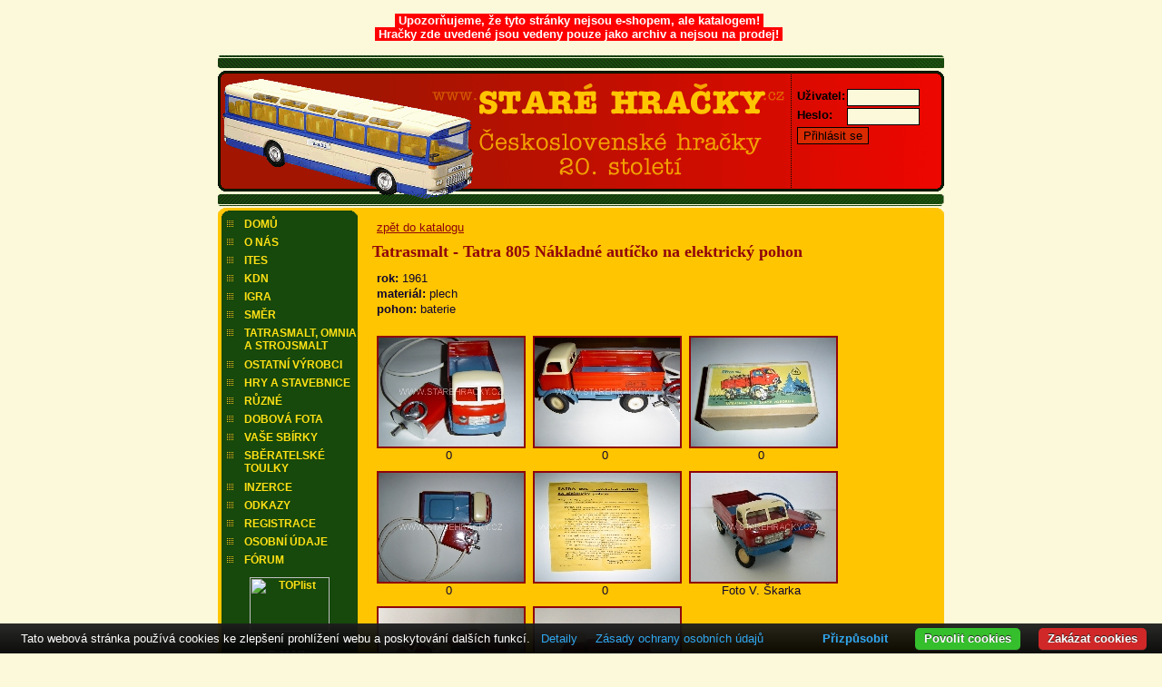

--- FILE ---
content_type: text/html
request_url: https://starehracky.cz/katalog_detail.php?PHPSESSID=39f6a5796868b8c7cb410444f202f46e&kategorie=SMALT&hracka=954
body_size: 3192
content:
<DOCTYPE HTML PUBLIC "-//W3C//DTD HTML 4.01 Transitional//EN" "http://www.w3.org/TR/html4/loose.dtd">
<html>
  <head>
  <meta http-equiv="content-type" content="text/html; charset=windows-1250">
  <meta name="author" content="Damian Brhel">
  <meta name="Description" content="StrĂˇnky o starĂ˝ch ÄŤeskoslovenskĂ˝ch a ÄŤeskĂ˝ch hraÄŤkĂˇch. PrĹŻbÄ›ĹľnÄ› aktualizovanĂ˝ katalog, doplnÄ›nĂ˝ inzercĂ­ s moĹľnostĂ­ prodeje, koupÄ› a vĂ˝mÄ›ny hraÄŤek.">
  <meta http-equiv="keywords" content="starehracky.cz, starĂ© hraÄŤky, ÄŤeskĂ© hraÄŤky, igra, ites, kdn, kaden, abrex, modely, modely aut, autĂ­ÄŤka, starĂ©, hraÄŤky, prodej, koupÄ›, vĂ˝mÄ›na">
	<script type="text/javascript" src="js/prototype.js"></script>
	<script type="text/javascript" src="js/scriptaculous.js?load=effects,builder"></script>
	<script type="text/javascript" src="js/lightbox.js"></script>
  <link rel="StyleSheet" href="styly.css" type="text/css">
   <!--[if lte IE 7]>
   <link rel="StyleSheet" href="stylyie6.css" type="text/css">
 <![endif]-->

  <link rel="StyleSheet" href="table.css" type="text/css">
  <link rel="stylesheet" href="css/lightbox.css" type="text/css" media="screen" />  <title>Katalog - SMALT</title>
<br><p style="text-align: center;"><span style="background-color: #ff0000; color: #ffffff;"><strong>&nbsp;Upozorňujeme, že tyto str&aacute;nky nejsou e-shopem, ale katalogem!&nbsp;<br>&nbsp;Hračky zde uveden&eacute; jsou vedeny pouze jako archiv a nejsou na prodej!&nbsp;</strong></span></p>
<script>
  (function(i,s,o,g,r,a,m){i['GoogleAnalyticsObject']=r;i[r]=i[r]||function(){
  (i[r].q=i[r].q||[]).push(arguments)},i[r].l=1*new Date();a=s.createElement(o),
  m=s.getElementsByTagName(o)[0];a.async=1;a.src=g;m.parentNode.insertBefore(a,m)
  })(window,document,'script','//www.google-analytics.com/analytics.js','ga');

  ga('create', 'UA-48955130-1', 'starehracky.cz');
  ga('send', 'pageview');

</script>
</head>
<body onload="initLightbox();">

<div id="stranka">
<!-- ======================================================================= -->
<div id="logo">
<a id="logot" href="./" ></a>
<div id="login">

  
  <form action="login.php?co=vitej" method="post">
  <table cellpadding="0" cellspacing="2">
  <tr><td><p><b>Uživatel:</b></p></td><td><input type="text" name="uzivatel" style="width: 80px;" value=""></td></tr>
  <tr><td><p><b>Heslo:</b></p></td><td><input type="password" name="heslo" style="width: 80px;"></td></tr>
  <tr><td colspan="2"><input type="submit" class="posli" value="Přihlásit se"></td></tr>
  </table>
  </form></div>
</div>
<div id="stred">

<div id="menu">
  <a href="/">DOMŮ</a>
  <a href="onas.php">O NÁS</a>
  <a href="katalog.php?kategorie=ITES">ITES</a>
  <a href="katalog.php?kategorie=KDN">KDN</a>
  <a href="katalog.php?kategorie=IGRA">IGRA</a>
  <a href="katalog.php?kategorie=SMER">SMĚR</a>
  <a href="katalog.php?kategorie=SMALT" title="Tatrasmalt, Omnia, Strojsmalt">TATRASMALT, OMNIA<br>A STROJSMALT</a>
  <br>
  <a href="katalog.php?kategorie=OSTATNI" title="Ostatní výrobci">OSTATNÍ VÝROBCI</a>
  <a href="katalog.php?kategorie=HRACKY">HRY A STAVEBNICE</a>
  <a href="ruzne.php">RŮZNÉ</a>
  <a href="dobova_fota.php">DOBOVÁ FOTA</a>
  <a href="vase_sbirky.php">VAŠE SBÍRKY</a>
  <a href="toulky.php">SBĚRATELSKÉ<br>TOULKY<br></a>
  <br>
  <a href="inzerce.php?srt=0">INZERCE</a>
  <a href="odkazy.php">ODKAZY</a>
  <a href="registrace.php">REGISTRACE</a>
  <a href="gdpr.php">OSOBNÍ ÚDAJE</a>
  <a target="_blank" href="/punbb/index.php">FÓRUM</a>
    <div class="pocitadlo">
    <a href="https://www.toplist.cz"><script language="JavaScript" type="text/javascript" charset="utf-8">
<!--
document.write('<img src="https://toplist.cz/count.asp?id=146235&logo=mc&http='+
encodeURIComponent(document.referrer)+'&t='+encodeURIComponent(document.title)+'&l='+encodeURIComponent(document.URL)+
'&wi='+encodeURIComponent(window.screen.width)+'&he='+encodeURIComponent(window.screen.height)+'&cd='+
encodeURIComponent(window.screen.colorDepth)+'" width="88" height="60" border=0 alt="TOPlist" />');
//--></script><noscript><img src="https://toplist.cz/count.asp?id=146235&logo=mc&njs=1" border="0"
alt="TOPlist" width="88" height="60" /></noscript></a>
<br>
<center><br><font color="#ffffff"><strong>E-MAIL:</strong></font>
<font color="#ffffff">mr.chick@seznam.cz</font><br>
<br><font color="#ffffff"><strong>TELEFON:</strong></font>
<br><font color="#ffffff">+420 603 802 698</font></center>


  </div>
</div>

<script language="JavaScript" type="text/javascript">
<!--
function OpenJSLWindow(url, w, h) {
  window.open(url,'_blank', 'scrollbars,menubar=0,resizable=1,status=yes,width=' + w + ',height=' + h);
}
//-->
</script>

<div id="main">
<p><br><a href="katalog.php?PHPSESSID=ljuncjp9b57ifak7b5i214eh75&kategorie=SMALT">zpět do katalogu</a></p><h1>Tatrasmalt - Tatra 805 Nákladné autíčko na elektrický pohon</h1><p><b>rok:</b> 1961</p><p><b>materiál:</b> plech</p><p><b>pohon:</b> baterie</p>
<br>


<table class="katalog" cellpadding="0" border="0">
<tr>

<td>
		<table class="obr"><td valign="top"><center><a href="admin/katalog/8083DSC03854.JPG" rel="lightbox[roadtrip]"  title="0"><img src="admin/katalog/small8083DSC03854.JPG" alt="Tatrasmalt - Tatra 805 Nákladné autíčko na elektrický pohon" width="160" height="120"></a><br><p><small>0</small></p></center></td></tr></table>
</td>
<td>
		<table class="obr"><td valign="top"><center><a href="admin/katalog/8083DSC03849.JPG" rel="lightbox[roadtrip]"  title="0"><img src="admin/katalog/small8083DSC03849.JPG" alt="Tatrasmalt - Tatra 805 Nákladné autíčko na elektrický pohon" width="160" height="120"></a><br><p><small>0</small></p></center></td></tr></table>
</td>
<td>
		<table class="obr"><td valign="top"><center><a href="admin/katalog/8083DSC03841.JPG" rel="lightbox[roadtrip]"  title="0"><img src="admin/katalog/small8083DSC03841.JPG" alt="Tatrasmalt - Tatra 805 Nákladné autíčko na elektrický pohon" width="160" height="120"></a><br><p><small>0</small></p></center></td></tr></table>
</td></tr>


<tr>

<td>
		<table class="obr"><td valign="top"><center><a href="admin/katalog/8083DSC03842.JPG" rel="lightbox[roadtrip]"  title="0"><img src="admin/katalog/small8083DSC03842.JPG" alt="Tatrasmalt - Tatra 805 Nákladné autíčko na elektrický pohon" width="160" height="120"></a><br><p><small>0</small></p></center></td></tr></table>
</td>
<td>
		<table class="obr"><td valign="top"><center><a href="admin/katalog/8083DSC03852.JPG" rel="lightbox[roadtrip]"  title="0"><img src="admin/katalog/small8083DSC03852.JPG" alt="Tatrasmalt - Tatra 805 Nákladné autíčko na elektrický pohon" width="160" height="120"></a><br><p><small>0</small></p></center></td></tr></table>
</td>
<td>
		<table class="obr"><td valign="top"><center><a href="admin/katalog/4314Snimek 012.jpg" rel="lightbox[roadtrip]"  title="Foto V. Škarka"><img src="admin/katalog/small4314Snimek 012.jpg" alt="Tatrasmalt - Tatra 805 Nákladné autíčko na elektrický pohon" width="160" height="120"></a><br><p><small>Foto V. Škarka</small></p></center></td></tr></table>
</td></tr>


<tr>

<td>
		<table class="obr"><td valign="top"><center><a href="admin/katalog/1088S7302759.JPG" rel="lightbox[roadtrip]"  title="foto I. Kolečanský"><img src="admin/katalog/small1088S7302759.JPG" alt="Tatrasmalt - Tatra 805 Nákladné autíčko na elektrický pohon" width="160" height="120"></a><br><p><small>foto I. Kolečanský</small></p></center></td></tr></table>
</td>
<td>
		<table class="obr"><td valign="top"><center><a href="admin/katalog/6454S7302757.JPG" rel="lightbox[roadtrip]"  title="foto I. Kolečanský"><img src="admin/katalog/small6454S7302757.JPG" alt="Tatrasmalt - Tatra 805 Nákladné autíčko na elektrický pohon" width="160" height="120"></a><br><p><small>foto I. Kolečanský</small></p></center></td></tr></table>
</td>
</table>
<br>
</div>

<hr class="cleaner">

</div>

<div id="patka">
  <p><strong>Copyright 	&copy; 2005 - <script language="JavaScript" type="text/javascript">
    now = new Date
    theYear=now.getYear()
    if (theYear < 1900)
    theYear=theYear+1900
    document.write(theYear)
      </script> StareHracky.cz.</strong><br>V&scaron;echna pr&aacute;va vyhrazena.Ve&scaron;ker&eacute; ochrann&eacute; zn&aacute;mky na t&#283;chto str&aacute;nk&aacute;ch jsou majetkem jejich opr&aacute;vn&#283;n&yacute;ch vlastn&iacute;k&#367; a jejich pou&#382;it&iacute; je chr&aacute;n&#283;no z&aacute;konem. Ochrann&eacute; zn&aacute;mky t&#283;chto v&yacute;robc&#367; jsou na t&#283;chto str&aacute;nk&aacute;ch vyobrazeny pouze za &uacute;&#269;elem informov&aacute;n&iacute; ve&#345;ejnosti o p&#367;vodu a v&yacute;robci takto ozna&#269;en&eacute;ho zbo&#382;&iacute;.</p>

</div>
</div>
<br><center><a target="_blank" href="https://www.abrex.cz/zlata-mince-abrex.htm?utm_source=starehracky.cz"><img src="/images/bannery/mince.jpeg" alt="ZlatĂˇ mince ABREX"></a><br><br><a target="_blank" href="https://www.muzeumauticek.cz?utm_source=starehracky.cz"><img src="/images/bannery/muzeum.jpg" alt="MuzeumAuticek.cz"></a><br><br><a target="_blank" href="https://www.abrex.cz/vyrobeno-v-ceske-republice.htm?utm_source=starehracky.cz"><img src="/images/bannery/abrex.jpg" alt="Abrex.cz"></a></center>
<!--
<script src="http://www.google-analytics.com/urchin.js" type="text/javascript">
</script>
<script type="text/javascript">
_uacct = "UA-2530386-1";
urchinTracker();
</script>
-->
<script type="text/javascript" src="https://cdn.jsdelivr.net/npm/cookie-bar/cookiebar-latest.min.js?forceLang=cs&customize=1&tracking=1&thirdparty=1&always=1&noGeoIp=1&refreshPage=1&showNoConsent=1&showPolicyLink=1&remember=Czech&privacyPage=http%3A%2F%2Fstarehracky.cz%2Fgdpr.php"></script>
</body>
</html>
